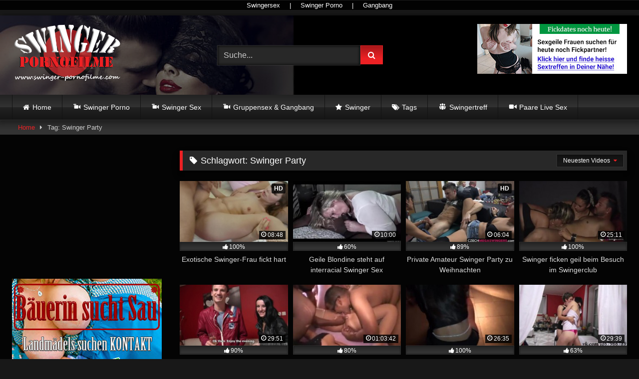

--- FILE ---
content_type: text/html; charset=UTF-8
request_url: https://swinger-pornofilme.com/tag/swinger-party/
body_size: 13761
content:
<!DOCTYPE html>


<html lang="de" prefix="og: https://ogp.me/ns#">
<head>
<meta charset="UTF-8">
<meta content='width=device-width, initial-scale=1.0, maximum-scale=1.0, user-scalable=0' name='viewport' />
<link rel="profile" href="https://gmpg.org/xfn/11">
<link rel="icon" href="
https://swinger-pornofilme.com/wp-content/uploads/2021/05/faviconswinger.png">

<!-- Meta social networks -->

<!-- Temp Style -->
	<style>
		#page {
			max-width: 1300px;
			margin: 10px auto;
			background: rgba(0,0,0,0.85);
			box-shadow: 0 0 10px rgba(0, 0, 0, 0.50);
			-moz-box-shadow: 0 0 10px rgba(0, 0, 0, 0.50);
			-webkit-box-shadow: 0 0 10px rgba(0, 0, 0, 0.50);
			-webkit-border-radius: 10px;
			-moz-border-radius: 10px;
			border-radius: 10px;
		}
	</style>
<style>
	.post-thumbnail {
		padding-bottom: 56.25%;
	}
	.post-thumbnail .wpst-trailer,
	.post-thumbnail img {
		object-fit: fill;
	}

	.video-debounce-bar {
		background: #ED2124!important;
	}

					body.custom-background {
			background-image: url(https://swinger-pornofilme.com/wp-content/themes/retrotube/assets/img/niches/college/bg.jpg);
			background-color: #181818!important;
			background-repeat: no-repeat;
			background-attachment: fixed;
			background-position: top;
			background-size: cover;
		}
	
			button,
		.button,
		input[type="button"],
		input[type="reset"],
		input[type="submit"],
		.label,
		.label:visited,
		.pagination ul li a,
		.widget_categories ul li a,
		.comment-reply-link,
		a.tag-cloud-link,
		.template-actors li a {
			background: -moz-linear-gradient(top, rgba(0,0,0,0.3) 0%, rgba(0,0,0,0) 70%); /* FF3.6-15 */
			background: -webkit-linear-gradient(top, rgba(0,0,0,0.3) 0%,rgba(0,0,0,0) 70%); /* Chrome10-25,Safari5.1-6 */
			background: linear-gradient(to bottom, rgba(0,0,0,0.3) 0%,rgba(0,0,0,0) 70%); /* W3C, IE10+, FF16+, Chrome26+, Opera12+, Safari7+ */
			filter: progid:DXImageTransform.Microsoft.gradient( startColorstr='#a62b2b2b', endColorstr='#00000000',GradientType=0 ); /* IE6-9 */
			-moz-box-shadow: 0 1px 6px 0 rgba(0, 0, 0, 0.12);
			-webkit-box-shadow: 0 1px 6px 0 rgba(0, 0, 0, 0.12);
			-o-box-shadow: 0 1px 6px 0 rgba(0, 0, 0, 0.12);
			box-shadow: 0 1px 6px 0 rgba(0, 0, 0, 0.12);
		}
		input[type="text"],
		input[type="email"],
		input[type="url"],
		input[type="password"],
		input[type="search"],
		input[type="number"],
		input[type="tel"],
		input[type="range"],
		input[type="date"],
		input[type="month"],
		input[type="week"],
		input[type="time"],
		input[type="datetime"],
		input[type="datetime-local"],
		input[type="color"],
		select,
		textarea,
		.wp-editor-container {
			-moz-box-shadow: 0 0 1px rgba(255, 255, 255, 0.3), 0 0 5px black inset;
			-webkit-box-shadow: 0 0 1px rgba(255, 255, 255, 0.3), 0 0 5px black inset;
			-o-box-shadow: 0 0 1px rgba(255, 255, 255, 0.3), 0 0 5px black inset;
			box-shadow: 0 0 1px rgba(255, 255, 255, 0.3), 0 0 5px black inset;
		}
		#site-navigation {
			background: #222222;
			background: -moz-linear-gradient(top, #222222 0%, #333333 50%, #222222 51%, #151515 100%);
			background: -webkit-linear-gradient(top, #222222 0%,#333333 50%,#222222 51%,#151515 100%);
			background: linear-gradient(to bottom, #222222 0%,#333333 50%,#222222 51%,#151515 100%);
			filter: progid:DXImageTransform.Microsoft.gradient( startColorstr='#222222', endColorstr='#151515',GradientType=0 );
			-moz-box-shadow: 0 6px 6px 0 rgba(0, 0, 0, 0.12);
			-webkit-box-shadow: 0 6px 6px 0 rgba(0, 0, 0, 0.12);
			-o-box-shadow: 0 6px 6px 0 rgba(0, 0, 0, 0.12);
			box-shadow: 0 6px 6px 0 rgba(0, 0, 0, 0.12);
		}
		#site-navigation > ul > li:hover > a,
		#site-navigation ul li.current-menu-item a {
			background: -moz-linear-gradient(top, rgba(0,0,0,0.3) 0%, rgba(0,0,0,0) 70%);
			background: -webkit-linear-gradient(top, rgba(0,0,0,0.3) 0%,rgba(0,0,0,0) 70%);
			background: linear-gradient(to bottom, rgba(0,0,0,0.3) 0%,rgba(0,0,0,0) 70%);
			filter: progid:DXImageTransform.Microsoft.gradient( startColorstr='#a62b2b2b', endColorstr='#00000000',GradientType=0 );
			-moz-box-shadow: inset 0px 0px 2px 0px #000000;
			-webkit-box-shadow: inset 0px 0px 2px 0px #000000;
			-o-box-shadow: inset 0px 0px 2px 0px #000000;
			box-shadow: inset 0px 0px 2px 0px #000000;
			filter:progid:DXImageTransform.Microsoft.Shadow(color=#000000, Direction=NaN, Strength=2);
		}
		.rating-bar,
		.categories-list .thumb-block .entry-header,
		.actors-list .thumb-block .entry-header,
		#filters .filters-select,
		#filters .filters-options {
			background: -moz-linear-gradient(top, rgba(0,0,0,0.3) 0%, rgba(0,0,0,0) 70%); /* FF3.6-15 */
			background: -webkit-linear-gradient(top, rgba(0,0,0,0.3) 0%,rgba(0,0,0,0) 70%); /* Chrome10-25,Safari5.1-6 */
			background: linear-gradient(to bottom, rgba(0,0,0,0.3) 0%,rgba(0,0,0,0) 70%); /* W3C, IE10+, FF16+, Chrome26+, Opera12+, Safari7+ */
			-moz-box-shadow: inset 0px 0px 2px 0px #000000;
			-webkit-box-shadow: inset 0px 0px 2px 0px #000000;
			-o-box-shadow: inset 0px 0px 2px 0px #000000;
			box-shadow: inset 0px 0px 2px 0px #000000;
			filter:progid:DXImageTransform.Microsoft.Shadow(color=#000000, Direction=NaN, Strength=2);
		}
		.breadcrumbs-area {
			background: -moz-linear-gradient(top, rgba(0,0,0,0.3) 0%, rgba(0,0,0,0) 70%); /* FF3.6-15 */
			background: -webkit-linear-gradient(top, rgba(0,0,0,0.3) 0%,rgba(0,0,0,0) 70%); /* Chrome10-25,Safari5.1-6 */
			background: linear-gradient(to bottom, rgba(0,0,0,0.3) 0%,rgba(0,0,0,0) 70%); /* W3C, IE10+, FF16+, Chrome26+, Opera12+, Safari7+ */
		}
	
	.site-title a {
		font-family: Open Sans;
		font-size: 36px;
	}
	.site-branding .logo img {
		max-width: 250px;
		max-height: 120px;
		margin-top: 0px;
		margin-left: 0px;
	}
	a,
	.site-title a i,
	.thumb-block:hover .rating-bar i,
	.categories-list .thumb-block:hover .entry-header .cat-title:before,
	.required,
	.like #more:hover i,
	.dislike #less:hover i,
	.top-bar i:hover,
	.main-navigation .menu-item-has-children > a:after,
	.menu-toggle i,
	.main-navigation.toggled li:hover > a,
	.main-navigation.toggled li.focus > a,
	.main-navigation.toggled li.current_page_item > a,
	.main-navigation.toggled li.current-menu-item > a,
	#filters .filters-select:after,
	.morelink i,
	.top-bar .membership a i,
	.thumb-block:hover .photos-count i {
		color: #ED2124;
	}
	button,
	.button,
	input[type="button"],
	input[type="reset"],
	input[type="submit"],
	.label,
	.pagination ul li a.current,
	.pagination ul li a:hover,
	body #filters .label.secondary.active,
	.label.secondary:hover,
	.main-navigation li:hover > a,
	.main-navigation li.focus > a,
	.main-navigation li.current_page_item > a,
	.main-navigation li.current-menu-item > a,
	.widget_categories ul li a:hover,
	.comment-reply-link,
	a.tag-cloud-link:hover,
	.template-actors li a:hover {
		border-color: #ED2124!important;
		background-color: #ED2124!important;
	}
	.rating-bar-meter,
	.vjs-play-progress,
	#filters .filters-options span:hover,
	.bx-wrapper .bx-controls-direction a,
	.top-bar .social-share a:hover,
	.thumb-block:hover span.hd-video,
	.featured-carousel .slide a:hover span.hd-video,
	.appContainer .ctaButton {
		background-color: #ED2124!important;
	}
	#video-tabs button.tab-link.active,
	.title-block,
	.widget-title,
	.page-title,
	.page .entry-title,
	.comments-title,
	.comment-reply-title,
	.morelink:hover {
		border-color: #ED2124!important;
	}

	/* Small desktops ----------- */
	@media only screen  and (min-width : 64.001em) and (max-width : 84em) {
		#main .thumb-block {
			width: 25%!important;
		}
	}

	/* Desktops and laptops ----------- */
	@media only screen  and (min-width : 84.001em) {
		#main .thumb-block {
			width: 25%!important;
		}
	}

</style>

<!-- Google Analytics -->
<!-- Global site tag (gtag.js) - Google Analytics -->
<script async src="https://www.googletagmanager.com/gtag/js?id=UA-197717446-1"></script>
<script>
  window.dataLayer = window.dataLayer || [];
  function gtag(){dataLayer.push(arguments);}
  gtag('js', new Date());

  gtag('config', 'UA-197717446-1');
</script>
<!-- Meta Verification -->


<!-- Suchmaschinen-Optimierung durch Rank Math PRO - https://rankmath.com/ -->
<title>Swinger Party &bull; Swinger Pornofilme, Swinger Porno, Swinger Club...</title>
<meta name="robots" content="follow, index, max-snippet:-1, max-video-preview:-1, max-image-preview:large"/>
<link rel="canonical" href="https://swinger-pornofilme.com/tag/swinger-party/" />
<meta property="og:locale" content="de_DE" />
<meta property="og:type" content="article" />
<meta property="og:title" content="Swinger Party &bull; Swinger Pornofilme, Swinger Porno, Swinger Club..." />
<meta property="og:url" content="https://swinger-pornofilme.com/tag/swinger-party/" />
<meta property="og:site_name" content="Swinger Pornofilme, Swinger Porno, Swinger Club..." />
<meta name="twitter:card" content="summary_large_image" />
<meta name="twitter:title" content="Swinger Party &bull; Swinger Pornofilme, Swinger Porno, Swinger Club..." />
<meta name="twitter:label1" content="Videos" />
<meta name="twitter:data1" content="17" />
<script type="application/ld+json" class="rank-math-schema-pro">{"@context":"https://schema.org","@graph":[{"@type":"Person","@id":"https://swinger-pornofilme.com/#person","name":"Swinger Pornofilme, Swinger Porno, Swinger Club..."},{"@type":"WebSite","@id":"https://swinger-pornofilme.com/#website","url":"https://swinger-pornofilme.com","name":"Swinger Pornofilme, Swinger Porno, Swinger Club...","publisher":{"@id":"https://swinger-pornofilme.com/#person"},"inLanguage":"de"},{"@type":"CollectionPage","@id":"https://swinger-pornofilme.com/tag/swinger-party/#webpage","url":"https://swinger-pornofilme.com/tag/swinger-party/","name":"Swinger Party &bull; Swinger Pornofilme, Swinger Porno, Swinger Club...","isPartOf":{"@id":"https://swinger-pornofilme.com/#website"},"inLanguage":"de"}]}</script>
<!-- /Rank Math WordPress SEO Plugin -->

<link rel="alternate" type="application/rss+xml" title="Swinger Pornofilme, Swinger Porno, Swinger Club... &raquo; Feed" href="https://swinger-pornofilme.com/feed/" />
<link rel="alternate" type="application/rss+xml" title="Swinger Pornofilme, Swinger Porno, Swinger Club... &raquo; Kommentar-Feed" href="https://swinger-pornofilme.com/comments/feed/" />
<link rel="alternate" type="application/rss+xml" title="Swinger Pornofilme, Swinger Porno, Swinger Club... &raquo; Swinger Party Schlagwort-Feed" href="https://swinger-pornofilme.com/tag/swinger-party/feed/" />
<style id='wp-img-auto-sizes-contain-inline-css' type='text/css'>
img:is([sizes=auto i],[sizes^="auto," i]){contain-intrinsic-size:3000px 1500px}
/*# sourceURL=wp-img-auto-sizes-contain-inline-css */
</style>
<link rel='stylesheet' id='dashicons-css' href='https://swinger-pornofilme.com/wp-includes/css/dashicons.min.css' type='text/css' media='all' />
<link rel='stylesheet' id='menu-icons-extra-css' href='https://swinger-pornofilme.com/wp-content/plugins/menu-icons/css/extra.min.css' type='text/css' media='all' />
<style id='wp-block-library-inline-css' type='text/css'>
:root{--wp-block-synced-color:#7a00df;--wp-block-synced-color--rgb:122,0,223;--wp-bound-block-color:var(--wp-block-synced-color);--wp-editor-canvas-background:#ddd;--wp-admin-theme-color:#007cba;--wp-admin-theme-color--rgb:0,124,186;--wp-admin-theme-color-darker-10:#006ba1;--wp-admin-theme-color-darker-10--rgb:0,107,160.5;--wp-admin-theme-color-darker-20:#005a87;--wp-admin-theme-color-darker-20--rgb:0,90,135;--wp-admin-border-width-focus:2px}@media (min-resolution:192dpi){:root{--wp-admin-border-width-focus:1.5px}}.wp-element-button{cursor:pointer}:root .has-very-light-gray-background-color{background-color:#eee}:root .has-very-dark-gray-background-color{background-color:#313131}:root .has-very-light-gray-color{color:#eee}:root .has-very-dark-gray-color{color:#313131}:root .has-vivid-green-cyan-to-vivid-cyan-blue-gradient-background{background:linear-gradient(135deg,#00d084,#0693e3)}:root .has-purple-crush-gradient-background{background:linear-gradient(135deg,#34e2e4,#4721fb 50%,#ab1dfe)}:root .has-hazy-dawn-gradient-background{background:linear-gradient(135deg,#faaca8,#dad0ec)}:root .has-subdued-olive-gradient-background{background:linear-gradient(135deg,#fafae1,#67a671)}:root .has-atomic-cream-gradient-background{background:linear-gradient(135deg,#fdd79a,#004a59)}:root .has-nightshade-gradient-background{background:linear-gradient(135deg,#330968,#31cdcf)}:root .has-midnight-gradient-background{background:linear-gradient(135deg,#020381,#2874fc)}:root{--wp--preset--font-size--normal:16px;--wp--preset--font-size--huge:42px}.has-regular-font-size{font-size:1em}.has-larger-font-size{font-size:2.625em}.has-normal-font-size{font-size:var(--wp--preset--font-size--normal)}.has-huge-font-size{font-size:var(--wp--preset--font-size--huge)}.has-text-align-center{text-align:center}.has-text-align-left{text-align:left}.has-text-align-right{text-align:right}.has-fit-text{white-space:nowrap!important}#end-resizable-editor-section{display:none}.aligncenter{clear:both}.items-justified-left{justify-content:flex-start}.items-justified-center{justify-content:center}.items-justified-right{justify-content:flex-end}.items-justified-space-between{justify-content:space-between}.screen-reader-text{border:0;clip-path:inset(50%);height:1px;margin:-1px;overflow:hidden;padding:0;position:absolute;width:1px;word-wrap:normal!important}.screen-reader-text:focus{background-color:#ddd;clip-path:none;color:#444;display:block;font-size:1em;height:auto;left:5px;line-height:normal;padding:15px 23px 14px;text-decoration:none;top:5px;width:auto;z-index:100000}html :where(.has-border-color){border-style:solid}html :where([style*=border-top-color]){border-top-style:solid}html :where([style*=border-right-color]){border-right-style:solid}html :where([style*=border-bottom-color]){border-bottom-style:solid}html :where([style*=border-left-color]){border-left-style:solid}html :where([style*=border-width]){border-style:solid}html :where([style*=border-top-width]){border-top-style:solid}html :where([style*=border-right-width]){border-right-style:solid}html :where([style*=border-bottom-width]){border-bottom-style:solid}html :where([style*=border-left-width]){border-left-style:solid}html :where(img[class*=wp-image-]){height:auto;max-width:100%}:where(figure){margin:0 0 1em}html :where(.is-position-sticky){--wp-admin--admin-bar--position-offset:var(--wp-admin--admin-bar--height,0px)}@media screen and (max-width:600px){html :where(.is-position-sticky){--wp-admin--admin-bar--position-offset:0px}}

/*# sourceURL=wp-block-library-inline-css */
</style><style id='global-styles-inline-css' type='text/css'>
:root{--wp--preset--aspect-ratio--square: 1;--wp--preset--aspect-ratio--4-3: 4/3;--wp--preset--aspect-ratio--3-4: 3/4;--wp--preset--aspect-ratio--3-2: 3/2;--wp--preset--aspect-ratio--2-3: 2/3;--wp--preset--aspect-ratio--16-9: 16/9;--wp--preset--aspect-ratio--9-16: 9/16;--wp--preset--color--black: #000000;--wp--preset--color--cyan-bluish-gray: #abb8c3;--wp--preset--color--white: #ffffff;--wp--preset--color--pale-pink: #f78da7;--wp--preset--color--vivid-red: #cf2e2e;--wp--preset--color--luminous-vivid-orange: #ff6900;--wp--preset--color--luminous-vivid-amber: #fcb900;--wp--preset--color--light-green-cyan: #7bdcb5;--wp--preset--color--vivid-green-cyan: #00d084;--wp--preset--color--pale-cyan-blue: #8ed1fc;--wp--preset--color--vivid-cyan-blue: #0693e3;--wp--preset--color--vivid-purple: #9b51e0;--wp--preset--gradient--vivid-cyan-blue-to-vivid-purple: linear-gradient(135deg,rgb(6,147,227) 0%,rgb(155,81,224) 100%);--wp--preset--gradient--light-green-cyan-to-vivid-green-cyan: linear-gradient(135deg,rgb(122,220,180) 0%,rgb(0,208,130) 100%);--wp--preset--gradient--luminous-vivid-amber-to-luminous-vivid-orange: linear-gradient(135deg,rgb(252,185,0) 0%,rgb(255,105,0) 100%);--wp--preset--gradient--luminous-vivid-orange-to-vivid-red: linear-gradient(135deg,rgb(255,105,0) 0%,rgb(207,46,46) 100%);--wp--preset--gradient--very-light-gray-to-cyan-bluish-gray: linear-gradient(135deg,rgb(238,238,238) 0%,rgb(169,184,195) 100%);--wp--preset--gradient--cool-to-warm-spectrum: linear-gradient(135deg,rgb(74,234,220) 0%,rgb(151,120,209) 20%,rgb(207,42,186) 40%,rgb(238,44,130) 60%,rgb(251,105,98) 80%,rgb(254,248,76) 100%);--wp--preset--gradient--blush-light-purple: linear-gradient(135deg,rgb(255,206,236) 0%,rgb(152,150,240) 100%);--wp--preset--gradient--blush-bordeaux: linear-gradient(135deg,rgb(254,205,165) 0%,rgb(254,45,45) 50%,rgb(107,0,62) 100%);--wp--preset--gradient--luminous-dusk: linear-gradient(135deg,rgb(255,203,112) 0%,rgb(199,81,192) 50%,rgb(65,88,208) 100%);--wp--preset--gradient--pale-ocean: linear-gradient(135deg,rgb(255,245,203) 0%,rgb(182,227,212) 50%,rgb(51,167,181) 100%);--wp--preset--gradient--electric-grass: linear-gradient(135deg,rgb(202,248,128) 0%,rgb(113,206,126) 100%);--wp--preset--gradient--midnight: linear-gradient(135deg,rgb(2,3,129) 0%,rgb(40,116,252) 100%);--wp--preset--font-size--small: 13px;--wp--preset--font-size--medium: 20px;--wp--preset--font-size--large: 36px;--wp--preset--font-size--x-large: 42px;--wp--preset--spacing--20: 0.44rem;--wp--preset--spacing--30: 0.67rem;--wp--preset--spacing--40: 1rem;--wp--preset--spacing--50: 1.5rem;--wp--preset--spacing--60: 2.25rem;--wp--preset--spacing--70: 3.38rem;--wp--preset--spacing--80: 5.06rem;--wp--preset--shadow--natural: 6px 6px 9px rgba(0, 0, 0, 0.2);--wp--preset--shadow--deep: 12px 12px 50px rgba(0, 0, 0, 0.4);--wp--preset--shadow--sharp: 6px 6px 0px rgba(0, 0, 0, 0.2);--wp--preset--shadow--outlined: 6px 6px 0px -3px rgb(255, 255, 255), 6px 6px rgb(0, 0, 0);--wp--preset--shadow--crisp: 6px 6px 0px rgb(0, 0, 0);}:where(.is-layout-flex){gap: 0.5em;}:where(.is-layout-grid){gap: 0.5em;}body .is-layout-flex{display: flex;}.is-layout-flex{flex-wrap: wrap;align-items: center;}.is-layout-flex > :is(*, div){margin: 0;}body .is-layout-grid{display: grid;}.is-layout-grid > :is(*, div){margin: 0;}:where(.wp-block-columns.is-layout-flex){gap: 2em;}:where(.wp-block-columns.is-layout-grid){gap: 2em;}:where(.wp-block-post-template.is-layout-flex){gap: 1.25em;}:where(.wp-block-post-template.is-layout-grid){gap: 1.25em;}.has-black-color{color: var(--wp--preset--color--black) !important;}.has-cyan-bluish-gray-color{color: var(--wp--preset--color--cyan-bluish-gray) !important;}.has-white-color{color: var(--wp--preset--color--white) !important;}.has-pale-pink-color{color: var(--wp--preset--color--pale-pink) !important;}.has-vivid-red-color{color: var(--wp--preset--color--vivid-red) !important;}.has-luminous-vivid-orange-color{color: var(--wp--preset--color--luminous-vivid-orange) !important;}.has-luminous-vivid-amber-color{color: var(--wp--preset--color--luminous-vivid-amber) !important;}.has-light-green-cyan-color{color: var(--wp--preset--color--light-green-cyan) !important;}.has-vivid-green-cyan-color{color: var(--wp--preset--color--vivid-green-cyan) !important;}.has-pale-cyan-blue-color{color: var(--wp--preset--color--pale-cyan-blue) !important;}.has-vivid-cyan-blue-color{color: var(--wp--preset--color--vivid-cyan-blue) !important;}.has-vivid-purple-color{color: var(--wp--preset--color--vivid-purple) !important;}.has-black-background-color{background-color: var(--wp--preset--color--black) !important;}.has-cyan-bluish-gray-background-color{background-color: var(--wp--preset--color--cyan-bluish-gray) !important;}.has-white-background-color{background-color: var(--wp--preset--color--white) !important;}.has-pale-pink-background-color{background-color: var(--wp--preset--color--pale-pink) !important;}.has-vivid-red-background-color{background-color: var(--wp--preset--color--vivid-red) !important;}.has-luminous-vivid-orange-background-color{background-color: var(--wp--preset--color--luminous-vivid-orange) !important;}.has-luminous-vivid-amber-background-color{background-color: var(--wp--preset--color--luminous-vivid-amber) !important;}.has-light-green-cyan-background-color{background-color: var(--wp--preset--color--light-green-cyan) !important;}.has-vivid-green-cyan-background-color{background-color: var(--wp--preset--color--vivid-green-cyan) !important;}.has-pale-cyan-blue-background-color{background-color: var(--wp--preset--color--pale-cyan-blue) !important;}.has-vivid-cyan-blue-background-color{background-color: var(--wp--preset--color--vivid-cyan-blue) !important;}.has-vivid-purple-background-color{background-color: var(--wp--preset--color--vivid-purple) !important;}.has-black-border-color{border-color: var(--wp--preset--color--black) !important;}.has-cyan-bluish-gray-border-color{border-color: var(--wp--preset--color--cyan-bluish-gray) !important;}.has-white-border-color{border-color: var(--wp--preset--color--white) !important;}.has-pale-pink-border-color{border-color: var(--wp--preset--color--pale-pink) !important;}.has-vivid-red-border-color{border-color: var(--wp--preset--color--vivid-red) !important;}.has-luminous-vivid-orange-border-color{border-color: var(--wp--preset--color--luminous-vivid-orange) !important;}.has-luminous-vivid-amber-border-color{border-color: var(--wp--preset--color--luminous-vivid-amber) !important;}.has-light-green-cyan-border-color{border-color: var(--wp--preset--color--light-green-cyan) !important;}.has-vivid-green-cyan-border-color{border-color: var(--wp--preset--color--vivid-green-cyan) !important;}.has-pale-cyan-blue-border-color{border-color: var(--wp--preset--color--pale-cyan-blue) !important;}.has-vivid-cyan-blue-border-color{border-color: var(--wp--preset--color--vivid-cyan-blue) !important;}.has-vivid-purple-border-color{border-color: var(--wp--preset--color--vivid-purple) !important;}.has-vivid-cyan-blue-to-vivid-purple-gradient-background{background: var(--wp--preset--gradient--vivid-cyan-blue-to-vivid-purple) !important;}.has-light-green-cyan-to-vivid-green-cyan-gradient-background{background: var(--wp--preset--gradient--light-green-cyan-to-vivid-green-cyan) !important;}.has-luminous-vivid-amber-to-luminous-vivid-orange-gradient-background{background: var(--wp--preset--gradient--luminous-vivid-amber-to-luminous-vivid-orange) !important;}.has-luminous-vivid-orange-to-vivid-red-gradient-background{background: var(--wp--preset--gradient--luminous-vivid-orange-to-vivid-red) !important;}.has-very-light-gray-to-cyan-bluish-gray-gradient-background{background: var(--wp--preset--gradient--very-light-gray-to-cyan-bluish-gray) !important;}.has-cool-to-warm-spectrum-gradient-background{background: var(--wp--preset--gradient--cool-to-warm-spectrum) !important;}.has-blush-light-purple-gradient-background{background: var(--wp--preset--gradient--blush-light-purple) !important;}.has-blush-bordeaux-gradient-background{background: var(--wp--preset--gradient--blush-bordeaux) !important;}.has-luminous-dusk-gradient-background{background: var(--wp--preset--gradient--luminous-dusk) !important;}.has-pale-ocean-gradient-background{background: var(--wp--preset--gradient--pale-ocean) !important;}.has-electric-grass-gradient-background{background: var(--wp--preset--gradient--electric-grass) !important;}.has-midnight-gradient-background{background: var(--wp--preset--gradient--midnight) !important;}.has-small-font-size{font-size: var(--wp--preset--font-size--small) !important;}.has-medium-font-size{font-size: var(--wp--preset--font-size--medium) !important;}.has-large-font-size{font-size: var(--wp--preset--font-size--large) !important;}.has-x-large-font-size{font-size: var(--wp--preset--font-size--x-large) !important;}
/*# sourceURL=global-styles-inline-css */
</style>

<style id='classic-theme-styles-inline-css' type='text/css'>
/*! This file is auto-generated */
.wp-block-button__link{color:#fff;background-color:#32373c;border-radius:9999px;box-shadow:none;text-decoration:none;padding:calc(.667em + 2px) calc(1.333em + 2px);font-size:1.125em}.wp-block-file__button{background:#32373c;color:#fff;text-decoration:none}
/*# sourceURL=/wp-includes/css/classic-themes.min.css */
</style>
<link rel='stylesheet' id='wphb-1-css' href='https://swinger-pornofilme.com/wp-content/uploads/hummingbird-assets/533d42e01bb0ce16bffd589d46d4a27a.css' type='text/css' media='all' />
<script type="text/javascript" src="https://swinger-pornofilme.com/wp-content/uploads/hummingbird-assets/2e4fcbfe9e98105b2bf16c83b4ee85d1.js" id="wphb-2-js"></script>
<link rel="https://api.w.org/" href="https://swinger-pornofilme.com/wp-json/" /><link rel="alternate" title="JSON" type="application/json" href="https://swinger-pornofilme.com/wp-json/wp/v2/tags/199" /><link rel="EditURI" type="application/rsd+xml" title="RSD" href="https://swinger-pornofilme.com/xmlrpc.php?rsd" />
<meta name="generator" content="WordPress 6.9" />
<link rel="icon" href="https://swinger-pornofilme.com/wp-content/uploads/2021/05/cropped-faviconswinger-32x32.png" sizes="32x32" />
<link rel="icon" href="https://swinger-pornofilme.com/wp-content/uploads/2021/05/cropped-faviconswinger-192x192.png" sizes="192x192" />
<link rel="apple-touch-icon" href="https://swinger-pornofilme.com/wp-content/uploads/2021/05/cropped-faviconswinger-180x180.png" />
<meta name="msapplication-TileImage" content="https://swinger-pornofilme.com/wp-content/uploads/2021/05/cropped-faviconswinger-270x270.png" />
		<style type="text/css" id="wp-custom-css">
			ins
{background: transparent;}

.partnerbar {
 border-bottom:1px solid #1c1c1c;
 border-top:1px solid #1c1c1c;
 background:rgba(0,0,0,.9);
 padding:7px 0;
 color:#fff;
 font-size:13px;
 line-height:5px;
 text-align:center
}
.partnerbar a {
 color:#ffffff;
 display:inline-block;
 padding:0 15px;
 font-size:13px;
 margin-left:auto;
 margin-right:auto
}
.partnerbar a:hover {
 color:#ED2124;
 text-decoration:none
}

.site-header {
    display: block;
    background-image: url(https://swinger-pornofilme.com/wp-content/uploads/2021/05/headerswinger.png);
    background-repeat: repeat-x;
    hight: 180px;
    background-image: dimgrey;		</style>
			
</head>

<body
class="archive tag tag-swinger-party tag-199 wp-embed-responsive wp-theme-retrotube hfeed">
	
<div class="partnerbar">
	<a title="Swingersex" href="https://alpenrammler.com/category/swingersex/" target="_blank">Swingersex</a> |
	<a title="Swinger Porno" href="https://alpenporno.com/kategorie/swinger-pornos/" target="_blank">Swinger Porno</a> |
	<a title="Gangbang" href="https://pornodeutsch.xxx/kategorie/gangbang/" target="_blank">Gangbang</a>
</div>	
	
<div id="page">
	<a class="skip-link screen-reader-text" href="#content">Skip to content</a>

	<header id="masthead" class="site-header" role="banner">

		
		<div class="site-branding row">
			<div class="logo">
									<a href="https://swinger-pornofilme.com/" rel="home" title="Swinger Pornofilme, Swinger Porno, Swinger Club..."><img src="
										https://swinger-pornofilme.com/wp-content/uploads/2021/05/swingerlogo-1.png					" alt="Swinger Pornofilme, Swinger Porno, Swinger Club..."></a>
				
							</div>
							<div class="header-search small-search">
    <form method="get" id="searchform" action="https://swinger-pornofilme.com/">        
                    <input class="input-group-field" value="Suche..." name="s" id="s" onfocus="if (this.value == 'Suche...') {this.value = '';}" onblur="if (this.value == '') {this.value = 'Suche...';}" type="text" />
                
        <input class="button fa-input" type="submit" id="searchsubmit" value="&#xf002;" />        
    </form>
</div>										<div class="happy-header">
					<div style="min-width: 300px; min-height: 125px;">
<ins data-revive-zoneid="6" data-revive-block="1" data-revive-id="2a01f74576b682b286d169120ec9cb49"></ins>
<script async src="//rev.lapippa.com/cpanel/www/internal/c3.php"></script></div>				</div>
					</div><!-- .site-branding -->

		<nav id="site-navigation" class="main-navigation
		" role="navigation">
			<div id="head-mobile"></div>
			<div class="button-nav"></div>
			<ul id="menu-main-menu" class="row"><li id="menu-item-11" class="home-icon menu-item menu-item-type-custom menu-item-object-custom menu-item-home menu-item-11"><a href="https://swinger-pornofilme.com">Home</a></li>
<li id="menu-item-456" class="menu-item menu-item-type-taxonomy menu-item-object-category menu-item-456"><a href="https://swinger-pornofilme.com/pornos/swinger-porno/"><i class="_mi _before dashicons dashicons-video-alt" aria-hidden="true"></i><span>Swinger Porno</span></a></li>
<li id="menu-item-457" class="menu-item menu-item-type-taxonomy menu-item-object-category menu-item-457"><a href="https://swinger-pornofilme.com/pornos/swinger-sex/"><i class="_mi _before dashicons dashicons-video-alt" aria-hidden="true"></i><span>Swinger Sex</span></a></li>
<li id="menu-item-455" class="menu-item menu-item-type-taxonomy menu-item-object-category menu-item-455"><a href="https://swinger-pornofilme.com/pornos/gruppensex/"><i class="_mi _before dashicons dashicons-video-alt" aria-hidden="true"></i><span>Gruppensex &amp; Gangbang</span></a></li>
<li id="menu-item-14" class="star-icon menu-item menu-item-type-post_type menu-item-object-page menu-item-14"><a href="https://swinger-pornofilme.com/swinger/">Swinger</a></li>
<li id="menu-item-13" class="tag-icon menu-item menu-item-type-post_type menu-item-object-page menu-item-13"><a href="https://swinger-pornofilme.com/tags/">Tags</a></li>
<li id="menu-item-335" class="menu-item menu-item-type-custom menu-item-object-custom menu-item-335"><a target="_blank" href="https://rammlertreffen.com/"><i class="_mi _before dashicons dashicons-groups" aria-hidden="true"></i><span>Swingertreff</span></a></li>
<li id="menu-item-460" class="menu-item menu-item-type-custom menu-item-object-custom menu-item-460"><a target="_blank" href="https://megacamsex.net/paare-live-sex-cams/"><i class="_mi _before dashicons dashicons-video-alt2" aria-hidden="true"></i><span>Paare Live Sex</span></a></li>
</ul>		</nav><!-- #site-navigation -->

		<div class="clear"></div>

					<div class="happy-header-mobile">
				<div style="min-width: 300px; min-height: 125px;">
<ins data-revive-zoneid="6" data-revive-block="1" data-revive-id="2a01f74576b682b286d169120ec9cb49"></ins>
<script async src="//rev.lapippa.com/cpanel/www/internal/c3.php"></script></div>			</div>
			</header><!-- #masthead -->

	<div class="breadcrumbs-area"><div class="row"><div id="breadcrumbs"><a href="https://swinger-pornofilme.com">Home</a><span class="separator"><i class="fa fa-caret-right"></i></span><span class="current">Tag: Swinger Party</span></div></div></div>
	
	<div id="content" class="site-content row">
	<div id="primary" class="content-area with-sidebar-left">
		<main id="main" class="site-main with-sidebar-left" role="main">
					<header class="page-header">
				<h1 class="widget-title"><i class="fa fa-tag"></i>Schlagwort: <span>Swinger Party</span></h1>				    <div id="filters">        
        <div class="filters-select">Neuesten Videos            <div class="filters-options">
                                	
                    <span><a class="" href="/tag/swinger-party/?filter=latest">Neuesten Videos</a></span>
                                        <span><a class="" href="/tag/swinger-party/?filter=longest">Längste Videos</a></span>			
                    <span><a class="" href="/tag/swinger-party/?filter=popular">Beliebte Videos</a></span>			
                    <span><a class="" href="/tag/swinger-party/?filter=random">Zufalls Video</a></span>	
                            </div>
        </div>
    </div>
			</header><!-- .page-header -->
			<div class="videos-list">
				
<article data-video-uid="1" data-post-id="385" class="loop-video thumb-block post-385 post type-post status-publish format-video has-post-thumbnail hentry category-swinger-porno category-swinger-sex tag-czech-swinger-party-sex tag-dad-swinger-sex-tube tag-gilf-swinger-sex tag-ibiza-swinger-porno tag-latina-swinger-pornos tag-niederlaendischer-swinger-porno tag-russian-swinger-sex tag-sex-swinger-german tag-sex-swinger-wife tag-sexy-swinger-porno tag-swinger-bad-abbach tag-swinger-club-anal tag-swinger-club-ficken tag-swinger-deutsche-porno tag-swinger-grup-porno tag-swinger-mallorca tag-swinger-party tag-swinger-sex-captions tag-swinger-sex-nackt tag-tumblr-swinger post_format-post-format-video">
	<a href="https://swinger-pornofilme.com/exotische-swinger-frau-fickt-hart/" title="Exotische Swinger-Frau fickt hart">
		<div class="post-thumbnail">
			<div class="post-thumbnail-container video-with-thumbs thumbs-rotation" data-thumbs="https://www.lapippa.com/media/videos/tmb/453/1.jpg,https://www.lapippa.com/media/videos/tmb/453/2.jpg,https://www.lapippa.com/media/videos/tmb/453/3.jpg,https://www.lapippa.com/media/videos/tmb/453/4.jpg,https://www.lapippa.com/media/videos/tmb/453/5.jpg,https://www.lapippa.com/media/videos/tmb/453/6.jpg,https://www.lapippa.com/media/videos/tmb/453/7.jpg,https://www.lapippa.com/media/videos/tmb/453/8.jpg,https://www.lapippa.com/media/videos/tmb/453/9.jpg,https://www.lapippa.com/media/videos/tmb/453/10.jpg"><img width="300" height="168.75" data-src="https://swinger-pornofilme.com/wp-content/uploads/2022/11/385.jpg" alt="Exotische Swinger-Frau fickt hart"></div>			<span class="hd-video">HD</span>						<span class="duration"><i class="fa fa-clock-o"></i>08:48</span>		</div>
		<div class="rating-bar"><div class="rating-bar-meter" style="width:100%"></div><i class="fa fa-thumbs-up" aria-hidden="true"></i><span>100%</span></div>		<header class="entry-header">
			<span>Exotische Swinger-Frau fickt hart</span>
		</header>
	</a>
</article>

<article data-video-uid="2" data-post-id="381" class="loop-video thumb-block post-381 post type-post status-publish format-video has-post-thumbnail hentry category-swinger-porno category-swinger-sex tag-alte-swinger tag-amateur-swinger tag-geiler-swinger-sex tag-hd-swinger-porno tag-heisser-swinger-sex tag-homemade-swinger tag-interracial-swinger-sex tag-mature-swinger-ficken tag-mom-swinger-sex tag-private-swinger-treffen tag-privater-swinger-porno tag-reale-swinger-ficken tag-reife-swinger-porn tag-swinger tag-swinger-fick tag-swinger-filme tag-swinger-free-porn tag-swinger-party tag-swinger-porno-extrem tag-swinger-porno-movies tag-swinger-porno-sex tag-swinger-sex tag-swinger-sex-club tag-swinger-sex-real tag-swinger-sex-stream tag-swinger-sex-videos tag-swinger-sex-vids tag-swinger-treffen-privat tag-wife-swinger-porno post_format-post-format-video">
	<a href="https://swinger-pornofilme.com/geile-blondine-steht-auf-interracial-swinger-sex/" title="Geile Blondine steht auf interracial Swinger Sex">
		<div class="post-thumbnail">
			<div class="post-thumbnail-container video-with-thumbs thumbs-rotation" data-thumbs="https://www.lapippa.com/media/videos/tmb/5543/1.jpg,https://www.lapippa.com/media/videos/tmb/5543/2.jpg,https://www.lapippa.com/media/videos/tmb/5543/3.jpg,https://www.lapippa.com/media/videos/tmb/5543/4.jpg,https://www.lapippa.com/media/videos/tmb/5543/5.jpg,https://www.lapippa.com/media/videos/tmb/5543/6.jpg,https://www.lapippa.com/media/videos/tmb/5543/7.jpg,https://www.lapippa.com/media/videos/tmb/5543/8.jpg,https://www.lapippa.com/media/videos/tmb/5543/9.jpg,https://www.lapippa.com/media/videos/tmb/5543/10.jpg"><img width="300" height="168.75" data-src="https://swinger-pornofilme.com/wp-content/uploads/2022/11/381.jpg" alt="Geile Blondine steht auf interracial Swinger Sex"></div>									<span class="duration"><i class="fa fa-clock-o"></i>10:00</span>		</div>
		<div class="rating-bar"><div class="rating-bar-meter" style="width:60%"></div><i class="fa fa-thumbs-up" aria-hidden="true"></i><span>60%</span></div>		<header class="entry-header">
			<span>Geile Blondine steht auf interracial Swinger Sex</span>
		</header>
	</a>
</article>

<article data-video-uid="3" data-post-id="354" class="loop-video thumb-block post-354 post type-post status-publish format-video has-post-thumbnail hentry category-swinger-porno category-swinger-sex tag-amateure-swinger-porno tag-curvy-swinger tag-deuscher-swinger-porno tag-deutsche-private-swinger-porno tag-gaststaette-swinger-porno tag-oldies-swinger-porno tag-pornos-mit-swinger tag-private-alte-swinger-pornos tag-private-swinger-sex-videos tag-private-swinger-videos tag-private-swingerparty tag-swinger-bissanzeiger tag-swinger-club-sex-video tag-swinger-club-stuhr tag-swinger-free-porno tag-swinger-karpfenangeln tag-swinger-party tag-swinger-porn-stream tag-swinger-porno-2021 tag-swinger-porno-extrem tag-swinger-sex-video-hd tag-swingerporno-in-had tag-swingersex-in-hd tag-tuerkce-swinger-sex tag-weihnachtsfick post_format-post-format-video">
	<a href="https://swinger-pornofilme.com/private-amateur-swinger-party-zu-weihnachten/" title="Private Amateur Swinger Party zu Weihnachten">
		<div class="post-thumbnail">
			<div class="post-thumbnail-container video-with-thumbs thumbs-rotation" data-thumbs="https://www.lapippa.com/media/videos/tmb/456/1.jpg,https://www.lapippa.com/media/videos/tmb/456/2.jpg,https://www.lapippa.com/media/videos/tmb/456/3.jpg,https://www.lapippa.com/media/videos/tmb/456/4.jpg,https://www.lapippa.com/media/videos/tmb/456/5.jpg,https://www.lapippa.com/media/videos/tmb/456/6.jpg,https://www.lapippa.com/media/videos/tmb/456/7.jpg,https://www.lapippa.com/media/videos/tmb/456/8.jpg,https://www.lapippa.com/media/videos/tmb/456/9.jpg,https://www.lapippa.com/media/videos/tmb/456/10.jpg"><img width="300" height="168.75" data-src="https://swinger-pornofilme.com/wp-content/uploads/2022/08/354.jpg" alt="Private Amateur Swinger Party zu Weihnachten"></div>			<span class="hd-video">HD</span>						<span class="duration"><i class="fa fa-clock-o"></i>06:04</span>		</div>
		<div class="rating-bar"><div class="rating-bar-meter" style="width:89%"></div><i class="fa fa-thumbs-up" aria-hidden="true"></i><span>89%</span></div>		<header class="entry-header">
			<span>Private Amateur Swinger Party zu Weihnachten</span>
		</header>
	</a>
</article>

<article data-video-uid="4" data-post-id="341" class="loop-video thumb-block post-341 post type-post status-publish format-video has-post-thumbnail hentry category-swinger-sex tag-best-swinger-porno tag-besuch-im-swingerclub tag-fkk-swinger-sex tag-free-mature-swinger-porn tag-free-swinger-porn-videos tag-heisser-swinger-sex tag-old-young-swinger-sex tag-partner-tauschen tag-porno-swinger-ficken tag-private-swinger-paare tag-swinger tag-swinger-club tag-swinger-club-video tag-swinger-ficken tag-swinger-ficken-geil tag-swinger-film tag-swinger-paare tag-swinger-party tag-swinger-party-im-club tag-swinger-porn-clips tag-swinger-porn-party tag-swinger-porn-video tag-swinger-porno-privat tag-swinger-porno-sex tag-swinger-sex-club tag-swinger-sex-geschichten tag-swinger-sex-vids post_format-post-format-video">
	<a href="https://swinger-pornofilme.com/swinger-ficken-geil-beim-besuch-im-swingerclub/" title="Swinger ficken geil beim Besuch im Swingerclub">
		<div class="post-thumbnail">
			<div class="post-thumbnail-container video-with-thumbs thumbs-rotation" data-thumbs="https://www.lapippa.com/media/videos/tmb/1070/1.jpg,https://www.lapippa.com/media/videos/tmb/1070/2.jpg,https://www.lapippa.com/media/videos/tmb/1070/3.jpg,https://www.lapippa.com/media/videos/tmb/1070/4.jpg,https://www.lapippa.com/media/videos/tmb/1070/5.jpg,https://www.lapippa.com/media/videos/tmb/1070/6.jpg,https://www.lapippa.com/media/videos/tmb/1070/7.jpg,https://www.lapippa.com/media/videos/tmb/1070/8.jpg,https://www.lapippa.com/media/videos/tmb/1070/9.jpg,https://www.lapippa.com/media/videos/tmb/1070/10.jpg"><img width="300" height="168.75" data-src="https://swinger-pornofilme.com/wp-content/uploads/2022/07/341.jpg" alt="Swinger ficken geil beim Besuch im Swingerclub"></div>									<span class="duration"><i class="fa fa-clock-o"></i>25:11</span>		</div>
		<div class="rating-bar"><div class="rating-bar-meter" style="width:100%"></div><i class="fa fa-thumbs-up" aria-hidden="true"></i><span>100%</span></div>		<header class="entry-header">
			<span>Swinger ficken geil beim Besuch im Swingerclub</span>
		</header>
	</a>
</article>

<article data-video-uid="5" data-post-id="277" class="loop-video thumb-block post-277 post type-post status-publish format-video has-post-thumbnail hentry category-swinger-porno category-swinger-sex tag-amateur-swinger-sex tag-beim-swinger-sex tag-ficken tag-free-real-swinger-sex tag-free-swinger-porno-vids tag-free-teen-swinger-porn tag-free-teen-swinger-sex tag-hd-swinger-porn tag-junge-swinger tag-private-swinger-party tag-real-swinger-porn tag-real-swinger-porno tag-sexgeschichten-swinger tag-swinger-aus-tschechien tag-swinger-ficken-pornos tag-swinger-party tag-swinger-porn-movie tag-swinger-porn-stream tag-swinger-porno tag-swinger-porno-frei tag-swinger-porno-gratis tag-swinger-porno-jung tag-swinger-sex-amateur tag-swinger-sex-bilder tag-swinger-sex-mit-pisse tag-teen-swinger-porno tag-teens-swinger-sex post_format-post-format-video">
	<a href="https://swinger-pornofilme.com/junge-swinger-aus-tschechien-feiern-eine-party/" title="Junge Swinger aus Tschechien feiern eine Party">
		<div class="post-thumbnail">
			<div class="post-thumbnail-container video-with-thumbs thumbs-rotation" data-thumbs="https://www.lapippa.com/media/videos/tmb/4653/1.jpg,https://www.lapippa.com/media/videos/tmb/4653/2.jpg,https://www.lapippa.com/media/videos/tmb/4653/3.jpg,https://www.lapippa.com/media/videos/tmb/4653/4.jpg,https://www.lapippa.com/media/videos/tmb/4653/5.jpg,https://www.lapippa.com/media/videos/tmb/4653/6.jpg,https://www.lapippa.com/media/videos/tmb/4653/7.jpg,https://www.lapippa.com/media/videos/tmb/4653/8.jpg,https://www.lapippa.com/media/videos/tmb/4653/9.jpg,https://www.lapippa.com/media/videos/tmb/4653/10.jpg"><img width="300" height="168.75" data-src="https://swinger-pornofilme.com/wp-content/uploads/2021/11/277.jpg" alt="Junge Swinger aus Tschechien feiern eine Party"></div>									<span class="duration"><i class="fa fa-clock-o"></i>29:51</span>		</div>
		<div class="rating-bar"><div class="rating-bar-meter" style="width:90%"></div><i class="fa fa-thumbs-up" aria-hidden="true"></i><span>90%</span></div>		<header class="entry-header">
			<span>Junge Swinger aus Tschechien feiern eine Party</span>
		</header>
	</a>
</article>

<article data-video-uid="6" data-post-id="267" class="loop-video thumb-block post-267 post type-post status-publish format-video has-post-thumbnail hentry category-swinger-sex tag-amateur-swinger-porno-hd tag-amateure-swinger-porno tag-best-swinger-porn tag-doppelt-ficken tag-gangbang-swinger-party tag-hard-swinger-sex tag-porno-swinger-club tag-porno-swinger-ficken tag-swinger tag-swinger-club tag-swinger-club-porno-kostenlos tag-swinger-club-video tag-swinger-frauen tag-swinger-party tag-swinger-party-im-club tag-swinger-party-mit-dp tag-swinger-porn-free tag-swinger-porn-movies tag-swinger-porno tag-swinger-porno-amateur tag-swinger-porno-anal tag-swinger-porno-clip tag-swinger-sex-dating tag-swinger-video tag-swinger-videos tag-swingern post_format-post-format-video">
	<a href="https://swinger-pornofilme.com/gangbang-swinger-party-mit-dp/" title="Gangbang Swinger Party mit DP">
		<div class="post-thumbnail">
			<div class="post-thumbnail-container video-with-thumbs thumbs-rotation" data-thumbs="https://www.lapippa.com/media/videos/tmb/3087/1.jpg,https://www.lapippa.com/media/videos/tmb/3087/2.jpg,https://www.lapippa.com/media/videos/tmb/3087/3.jpg,https://www.lapippa.com/media/videos/tmb/3087/4.jpg,https://www.lapippa.com/media/videos/tmb/3087/5.jpg,https://www.lapippa.com/media/videos/tmb/3087/6.jpg,https://www.lapippa.com/media/videos/tmb/3087/7.jpg,https://www.lapippa.com/media/videos/tmb/3087/8.jpg,https://www.lapippa.com/media/videos/tmb/3087/9.jpg,https://www.lapippa.com/media/videos/tmb/3087/10.jpg"><img width="300" height="168.75" data-src="https://swinger-pornofilme.com/wp-content/uploads/2021/10/267.jpg" alt="Gangbang Swinger Party mit DP"></div>									<span class="duration"><i class="fa fa-clock-o"></i>01:03:42</span>		</div>
		<div class="rating-bar"><div class="rating-bar-meter" style="width:80%"></div><i class="fa fa-thumbs-up" aria-hidden="true"></i><span>80%</span></div>		<header class="entry-header">
			<span>Gangbang Swinger Party mit DP</span>
		</header>
	</a>
</article>

<article data-video-uid="7" data-post-id="237" class="loop-video thumb-block post-237 post type-post status-publish format-video has-post-thumbnail hentry category-swinger-sex tag-alte-swinger-porno tag-amateuer-swinger-porno tag-free-swinger-porn-videos tag-free-swinger-porno tag-free-swinger-sex tag-junge-swinger-ficken tag-maskierte-swinger-paare tag-maskierten-swinger-paare tag-mature-swinger tag-milf-swinger-porn tag-oma-swinger-ficken tag-partner-tauschen tag-porno-swinger tag-sexorgie-im-swinger-club tag-sexy-swinger tag-swinger-club tag-swinger-club-erfahrung tag-swinger-club-movie tag-swinger-ficken tag-swinger-ficken-video tag-swinger-gangbang tag-swinger-paare tag-swinger-party tag-swinger-porn-video tag-swinger-porno-bilder tag-swinger-porno-neu tag-swinger-sex tag-swinger-sex-free tag-swingern post_format-post-format-video">
	<a href="https://swinger-pornofilme.com/maskierte-swinger-paare-lassen-sich-beim-swinger-sex-filmen/" title="Maskierte Swinger Paare lassen sich beim Swinger Sex filmen">
		<div class="post-thumbnail">
			<div class="post-thumbnail-container video-with-thumbs thumbs-rotation" data-thumbs="https://www.lapippa.com/media/videos/tmb/1058/1.jpg,https://www.lapippa.com/media/videos/tmb/1058/2.jpg,https://www.lapippa.com/media/videos/tmb/1058/3.jpg,https://www.lapippa.com/media/videos/tmb/1058/4.jpg,https://www.lapippa.com/media/videos/tmb/1058/5.jpg,https://www.lapippa.com/media/videos/tmb/1058/6.jpg,https://www.lapippa.com/media/videos/tmb/1058/7.jpg,https://www.lapippa.com/media/videos/tmb/1058/8.jpg,https://www.lapippa.com/media/videos/tmb/1058/9.jpg,https://www.lapippa.com/media/videos/tmb/1058/10.jpg"><img width="300" height="168.75" data-src="https://swinger-pornofilme.com/wp-content/uploads/2021/08/237.jpg" alt="Maskierte Swinger Paare lassen sich beim Swinger Sex filmen"></div>									<span class="duration"><i class="fa fa-clock-o"></i>26:35</span>		</div>
		<div class="rating-bar"><div class="rating-bar-meter" style="width:100%"></div><i class="fa fa-thumbs-up" aria-hidden="true"></i><span>100%</span></div>		<header class="entry-header">
			<span>Maskierte Swinger Paare lassen sich beim Swinger Sex filmen</span>
		</header>
	</a>
</article>

<article data-video-uid="8" data-post-id="233" class="loop-video thumb-block post-233 post type-post status-publish format-video has-post-thumbnail hentry category-swinger-sex tag-een-swinger-ficken tag-free-amateur-swinger-porn tag-free-swinger-porn tag-free-teen-swinger-porn tag-gratis-swinger-porno tag-hard-swinger-sex tag-kostenlose-swinger-porno tag-privat-swinger-sex tag-privat-swinger-treffen tag-sexy-luder tag-swinger tag-swinger-club tag-swinger-ficken-im-club tag-swinger-filme tag-swinger-milf tag-swinger-paare tag-swinger-party tag-swinger-porn-free tag-swinger-porno-free tag-swinger-porno-gratis tag-swinger-porno-kostenlos tag-swinger-sex tag-swinger-sex-hd tag-swinger-sex-pool tag-swinger-sex-treffen tag-teen-swinger-porn tag-teens-swinger-sex tag-tschechischer-swinger-club post_format-post-format-video">
	<a href="https://swinger-pornofilme.com/geile-ficks-im-tschechischen-swinger-club/" title="Geile Ficks im tschechischen Swinger Club">
		<div class="post-thumbnail">
			<div class="post-thumbnail-container video-with-thumbs thumbs-rotation" data-thumbs="https://www.lapippa.com/media/videos/tmb/4655/1.jpg,https://www.lapippa.com/media/videos/tmb/4655/2.jpg,https://www.lapippa.com/media/videos/tmb/4655/3.jpg,https://www.lapippa.com/media/videos/tmb/4655/4.jpg,https://www.lapippa.com/media/videos/tmb/4655/5.jpg,https://www.lapippa.com/media/videos/tmb/4655/6.jpg,https://www.lapippa.com/media/videos/tmb/4655/7.jpg,https://www.lapippa.com/media/videos/tmb/4655/8.jpg,https://www.lapippa.com/media/videos/tmb/4655/9.jpg,https://www.lapippa.com/media/videos/tmb/4655/10.jpg"><img width="300" height="168.75" data-src="https://swinger-pornofilme.com/wp-content/uploads/2021/08/233.jpg" alt="Geile Ficks im tschechischen Swinger Club"></div>									<span class="duration"><i class="fa fa-clock-o"></i>29:39</span>		</div>
		<div class="rating-bar"><div class="rating-bar-meter" style="width:63%"></div><i class="fa fa-thumbs-up" aria-hidden="true"></i><span>63%</span></div>		<header class="entry-header">
			<span>Geile Ficks im tschechischen Swinger Club</span>
		</header>
	</a>
</article>

<article data-video-uid="9" data-post-id="208" class="loop-video thumb-block post-208 post type-post status-publish format-video has-post-thumbnail hentry category-swinger-sex tag-amateur-swinger-porn tag-amateur-swinger-porno tag-free-hd-swinger-porn tag-free-swinger-porno-vids tag-free-swinger-sex-videos tag-geile-swinger tag-gruppensex-im-swinger-club tag-gruppensex-party tag-mature-swinger-porn-pics tag-nackte-swinger tag-old-swinger-porn tag-party-im-swinger-club tag-porn-swinger-club tag-porno-swinger-sex tag-privates-swinger-treffen tag-reife-swinger tag-swinger-club tag-swinger-filme tag-swinger-mature tag-swinger-paare tag-swinger-party tag-swinger-porno-club tag-swinger-porno-extrem tag-swinger-porno-free tag-swinger-porno-movie tag-swinger-sex tag-swinger-sex-film tag-swinger-sex-pictures tag-swinger-treffen tag-swingerclub tag-swingertreffen post_format-post-format-video">
	<a href="https://swinger-pornofilme.com/geile-gruppensex-party-im-swingerclub/" title="Geile Gruppensex Party im Swingerclub">
		<div class="post-thumbnail">
			<div class="post-thumbnail-container video-with-thumbs thumbs-rotation" data-thumbs="https://www.lapippa.com/media/videos/tmb/1079/1.jpg,https://www.lapippa.com/media/videos/tmb/1079/2.jpg,https://www.lapippa.com/media/videos/tmb/1079/3.jpg,https://www.lapippa.com/media/videos/tmb/1079/4.jpg,https://www.lapippa.com/media/videos/tmb/1079/5.jpg,https://www.lapippa.com/media/videos/tmb/1079/6.jpg,https://www.lapippa.com/media/videos/tmb/1079/7.jpg,https://www.lapippa.com/media/videos/tmb/1079/8.jpg,https://www.lapippa.com/media/videos/tmb/1079/9.jpg,https://www.lapippa.com/media/videos/tmb/1079/10.jpg"><img width="300" height="168.75" data-src="https://swinger-pornofilme.com/wp-content/uploads/2021/07/208.jpg" alt="Geile Gruppensex Party im Swingerclub"></div>									<span class="duration"><i class="fa fa-clock-o"></i>24:50</span>		</div>
		<div class="rating-bar"><div class="rating-bar-meter" style="width:100%"></div><i class="fa fa-thumbs-up" aria-hidden="true"></i><span>100%</span></div>		<header class="entry-header">
			<span>Geile Gruppensex Party im Swingerclub</span>
		</header>
	</a>
</article>

<article data-video-uid="10" data-post-id="206" class="loop-video thumb-block post-206 post type-post status-publish format-video has-post-thumbnail hentry category-swinger-sex tag-amateur-swinger tag-amateur-swinger-sex tag-analsex tag-analsex-beim-swingern tag-best-swinger-porn tag-best-swinger-porno tag-bi-swinger-porn tag-bisexuellen-blondinen tag-blondinen-swingern tag-geile-swinger tag-home-swinger-porn tag-new-swinger-porn tag-partner-tauschen tag-private-swinger tag-private-swinger-porno tag-private-swinger-sex tag-real-swinger-sex tag-reife-frauen-beim-swinger-sex tag-reife-swinger-porn tag-swinger-bekommen-dp tag-swinger-club-porno-kostenlos tag-swinger-party tag-swinger-party-zu-viert tag-swinger-pics tag-swinger-porn-party tag-swinger-porn-tube tag-swinger-porno-club tag-swinger-porno-privat tag-swinger-porno-videos tag-swinger-sex-real tag-swinger-sex-tube tag-swingerparty post_format-post-format-video">
	<a href="https://swinger-pornofilme.com/bisexuelle-blondinen-swingern-und-werden-doppelt-gefickt/" title="Bisexuelle Blondinen swingern und werden doppelt gefickt">
		<div class="post-thumbnail">
			<div class="post-thumbnail-container video-with-thumbs thumbs-rotation" data-thumbs="https://www.lapippa.com/media/videos/tmb/1054/1.jpg,https://www.lapippa.com/media/videos/tmb/1054/2.jpg,https://www.lapippa.com/media/videos/tmb/1054/3.jpg,https://www.lapippa.com/media/videos/tmb/1054/4.jpg,https://www.lapippa.com/media/videos/tmb/1054/5.jpg,https://www.lapippa.com/media/videos/tmb/1054/6.jpg,https://www.lapippa.com/media/videos/tmb/1054/7.jpg,https://www.lapippa.com/media/videos/tmb/1054/8.jpg,https://www.lapippa.com/media/videos/tmb/1054/9.jpg,https://www.lapippa.com/media/videos/tmb/1054/10.jpg"><img width="300" height="168.75" data-src="https://swinger-pornofilme.com/wp-content/uploads/2021/07/206.jpg" alt="Bisexuelle Blondinen swingern und werden doppelt gefickt"></div>									<span class="duration"><i class="fa fa-clock-o"></i>31:21</span>		</div>
		<div class="rating-bar"><div class="rating-bar-meter" style="width:80%"></div><i class="fa fa-thumbs-up" aria-hidden="true"></i><span>80%</span></div>		<header class="entry-header">
			<span>Bisexuelle Blondinen swingern und werden doppelt gefickt</span>
		</header>
	</a>
</article>

<article data-video-uid="11" data-post-id="204" class="loop-video thumb-block post-204 post type-post status-publish format-video has-post-thumbnail hentry category-swinger-sex tag-amateur-swinger-party tag-amateur-swinger-sex tag-bbw-swinger-porn tag-free-swinger-porno-vids tag-free-swinger-sex tag-homemade-swinger-sex tag-oldie-swinger-ficken tag-partnertausch tag-real-swinger-porno tag-sex-orgie tag-sexorgie-mit-partnertausch tag-swinger-club-movie tag-swinger-club-videos tag-swinger-ficken-gif tag-swinger-ficken-im-club tag-swinger-ficken-porn tag-swinger-ficken-video tag-swinger-frauen tag-swinger-party tag-swinger-porn tag-swinger-porno-bilder tag-swinger-porno-im-freien tag-swinger-porno-neu tag-swinger-porno-privat tag-swinger-porno-video tag-swinger-sex tag-swinger-sex-clip tag-swinger-sex-hotel tag-swinger-sex-mature tag-swinger-sex-porn tag-swinger-urlaub post_format-post-format-video">
	<a href="https://swinger-pornofilme.com/geile-paerchen-treffen-sich-zum-swinger-urlaub/" title="Geile Pärchen treffen sich zum Swinger Urlaub">
		<div class="post-thumbnail">
			<div class="post-thumbnail-container video-with-thumbs thumbs-rotation" data-thumbs="https://www.lapippa.com/media/videos/tmb/1082/1.jpg,https://www.lapippa.com/media/videos/tmb/1082/2.jpg,https://www.lapippa.com/media/videos/tmb/1082/3.jpg,https://www.lapippa.com/media/videos/tmb/1082/4.jpg,https://www.lapippa.com/media/videos/tmb/1082/5.jpg,https://www.lapippa.com/media/videos/tmb/1082/6.jpg,https://www.lapippa.com/media/videos/tmb/1082/7.jpg,https://www.lapippa.com/media/videos/tmb/1082/8.jpg,https://www.lapippa.com/media/videos/tmb/1082/9.jpg,https://www.lapippa.com/media/videos/tmb/1082/10.jpg"><img width="300" height="168.75" data-src="https://swinger-pornofilme.com/wp-content/uploads/2021/07/204.jpg" alt="Geile Pärchen treffen sich zum Swinger Urlaub"></div>									<span class="duration"><i class="fa fa-clock-o"></i>47:04</span>		</div>
		<div class="rating-bar"><div class="rating-bar-meter" style="width:83%"></div><i class="fa fa-thumbs-up" aria-hidden="true"></i><span>83%</span></div>		<header class="entry-header">
			<span>Geile Pärchen treffen sich zum Swinger Urlaub</span>
		</header>
	</a>
</article>

<article data-video-uid="12" data-post-id="171" class="loop-video thumb-block post-171 post type-post status-publish format-video has-post-thumbnail hentry category-swinger-porno tag-deutsche-swinger-sex tag-german-swinger-porno tag-im-swinger-ficken-alte tag-juegos-eroticos-swinger-porno tag-mature-swinger-porno tag-milf-swinger-sex tag-new-york tag-real-swinger-porno tag-reife-swinger-ficken tag-schwarzer-swinger-sex tag-swinger-club-magdeburg tag-swinger-club-rosenheim tag-swinger-film tag-swinger-party tag-swinger-porn-gif tag-swinger-porno-bilder tag-swinger-porno-frei tag-swinger-report tag-swinger-sex-am-pool tag-swinger-sex-movie tag-swinger-sexfilme tag-turk-swinger-porn post_format-post-format-video">
	<a href="https://swinger-pornofilme.com/swinger-party-in-new-york/" title="Swinger Party in New York">
		<div class="post-thumbnail">
			<div class="post-thumbnail-container video-with-thumbs thumbs-rotation" data-thumbs="https://www.lapippa.com/media/videos/tmb/1057/1.jpg,https://www.lapippa.com/media/videos/tmb/1057/2.jpg,https://www.lapippa.com/media/videos/tmb/1057/3.jpg,https://www.lapippa.com/media/videos/tmb/1057/4.jpg,https://www.lapippa.com/media/videos/tmb/1057/5.jpg,https://www.lapippa.com/media/videos/tmb/1057/6.jpg,https://www.lapippa.com/media/videos/tmb/1057/7.jpg,https://www.lapippa.com/media/videos/tmb/1057/8.jpg,https://www.lapippa.com/media/videos/tmb/1057/9.jpg,https://www.lapippa.com/media/videos/tmb/1057/10.jpg"><img width="300" height="168.75" data-src="https://swinger-pornofilme.com/wp-content/uploads/2021/06/171.jpg" alt="Swinger Party in New York"></div>									<span class="duration"><i class="fa fa-clock-o"></i>09:59</span>		</div>
		<div class="rating-bar"><div class="rating-bar-meter" style="width:83%"></div><i class="fa fa-thumbs-up" aria-hidden="true"></i><span>83%</span></div>		<header class="entry-header">
			<span>Swinger Party in New York</span>
		</header>
	</a>
</article>

<article data-video-uid="13" data-post-id="142" class="loop-video thumb-block post-142 post type-post status-publish format-video has-post-thumbnail hentry category-swinger-porno category-swinger-sex tag-celebrity-swinger-sex-tube tag-free-german-swinger-porno tag-latex-swinger-porno tag-ocelot-swinger tag-private-swinger-sex-filme tag-schwarze-swinger-ficken tag-swinger-club-frankfurt tag-swinger-club-hannover tag-swinger-club-koeln tag-swinger-club-nrw tag-swinger-club-oldenburg tag-swinger-club-owl tag-swinger-club-video tag-swinger-ficken-im-club tag-swinger-geschichten tag-swinger-party tag-swinger-pics tag-swinger-porn-movies tag-swinger-porno-sex tag-swinger-sex-free tag-swinger-sex-twitter post_format-post-format-video">
	<a href="https://swinger-pornofilme.com/swinger-party-zum-4ten/" title="Swinger Party zum 4ten">
		<div class="post-thumbnail">
			<div class="post-thumbnail-container video-with-thumbs thumbs-rotation" data-thumbs="https://www.lapippa.com/media/videos/tmb/4656/1.jpg,https://www.lapippa.com/media/videos/tmb/4656/2.jpg,https://www.lapippa.com/media/videos/tmb/4656/3.jpg,https://www.lapippa.com/media/videos/tmb/4656/4.jpg,https://www.lapippa.com/media/videos/tmb/4656/5.jpg,https://www.lapippa.com/media/videos/tmb/4656/6.jpg,https://www.lapippa.com/media/videos/tmb/4656/7.jpg,https://www.lapippa.com/media/videos/tmb/4656/8.jpg,https://www.lapippa.com/media/videos/tmb/4656/9.jpg,https://www.lapippa.com/media/videos/tmb/4656/10.jpg"><img width="300" height="168.75" data-src="https://swinger-pornofilme.com/wp-content/uploads/2021/06/142.jpg" alt="Swinger Party zum 4ten"></div>									<span class="duration"><i class="fa fa-clock-o"></i>30:25</span>		</div>
		<div class="rating-bar"><div class="rating-bar-meter" style="width:0%"></div><i class="fa fa-thumbs-up" aria-hidden="true"></i><span>0%</span></div>		<header class="entry-header">
			<span>Swinger Party zum 4ten</span>
		</header>
	</a>
</article>

<article data-video-uid="14" data-post-id="93" class="loop-video thumb-block post-93 post type-post status-publish format-video has-post-thumbnail hentry category-swinger-sex tag-amateur-swinger tag-amateure-swinger-porno tag-privat-swinger-porno tag-privaten-swingertreff tag-reale-swinger-ficken tag-sexpartnern tag-swinger-fick tag-swinger-ficken-kostenlos tag-swinger-party tag-swinger-porn-party tag-ueppigen-damen post_format-post-format-video">
	<a href="https://swinger-pornofilme.com/mollige-swinger-treffen-sich-auf-sex/" title="Mollige Swinger treffen sich auf Sex">
		<div class="post-thumbnail">
			<div class="post-thumbnail-container video-with-thumbs thumbs-rotation" data-thumbs="https://www.lapippa.com/media/videos/tmb/5571/1.jpg,https://www.lapippa.com/media/videos/tmb/5571/2.jpg,https://www.lapippa.com/media/videos/tmb/5571/3.jpg,https://www.lapippa.com/media/videos/tmb/5571/4.jpg,https://www.lapippa.com/media/videos/tmb/5571/5.jpg,https://www.lapippa.com/media/videos/tmb/5571/6.jpg,https://www.lapippa.com/media/videos/tmb/5571/7.jpg,https://www.lapippa.com/media/videos/tmb/5571/8.jpg,https://www.lapippa.com/media/videos/tmb/5571/9.jpg,https://www.lapippa.com/media/videos/tmb/5571/10.jpg"><img width="300" height="168.75" data-src="https://swinger-pornofilme.com/wp-content/uploads/2021/06/93.jpg" alt="Mollige Swinger treffen sich auf Sex"></div>			<span class="hd-video">HD</span>						<span class="duration"><i class="fa fa-clock-o"></i>06:33</span>		</div>
		<div class="rating-bar"><div class="rating-bar-meter" style="width:85%"></div><i class="fa fa-thumbs-up" aria-hidden="true"></i><span>85%</span></div>		<header class="entry-header">
			<span>Mollige Swinger treffen sich auf Sex</span>
		</header>
	</a>
</article>

<article data-video-uid="15" data-post-id="91" class="loop-video thumb-block post-91 post type-post status-publish format-video has-post-thumbnail hentry category-swinger-sex tag-amateur-swinger tag-ficken tag-fingern-und-lecken tag-homemade-swinger-porn tag-mutter-und-tochter tag-old-young-swinger tag-privat-swinger-ficken tag-reife-swinger tag-spielzeug tag-swinger-party tag-swinger-porn-videos tag-swinger-sex post_format-post-format-video">
	<a href="https://swinger-pornofilme.com/mutter-und-tochter-feiern-private-swinger-party/" title="Mutter und Tochter feiern private Swinger Party">
		<div class="post-thumbnail">
			<div class="post-thumbnail-container video-with-thumbs thumbs-rotation" data-thumbs="https://www.lapippa.com/media/videos/tmb/5576/1.jpg,https://www.lapippa.com/media/videos/tmb/5576/2.jpg,https://www.lapippa.com/media/videos/tmb/5576/3.jpg,https://www.lapippa.com/media/videos/tmb/5576/4.jpg,https://www.lapippa.com/media/videos/tmb/5576/5.jpg,https://www.lapippa.com/media/videos/tmb/5576/6.jpg,https://www.lapippa.com/media/videos/tmb/5576/7.jpg,https://www.lapippa.com/media/videos/tmb/5576/8.jpg,https://www.lapippa.com/media/videos/tmb/5576/9.jpg,https://www.lapippa.com/media/videos/tmb/5576/10.jpg"><img width="300" height="168.75" data-src="https://swinger-pornofilme.com/wp-content/uploads/2021/06/91.jpg" alt="Mutter und Tochter feiern private Swinger Party"></div>									<span class="duration"><i class="fa fa-clock-o"></i>11:58</span>		</div>
		<div class="rating-bar"><div class="rating-bar-meter" style="width:100%"></div><i class="fa fa-thumbs-up" aria-hidden="true"></i><span>100%</span></div>		<header class="entry-header">
			<span>Mutter und Tochter feiern private Swinger Party</span>
		</header>
	</a>
</article>

<article data-video-uid="16" data-post-id="77" class="loop-video thumb-block post-77 post type-post status-publish format-video has-post-thumbnail hentry category-swinger-porno category-swinger-sex tag-amateur-swinger-porno-hd tag-amateure-swinger-porno tag-deutsch-swinger-porno tag-deutsche-swinger-party tag-geleckt-und-gefickt tag-heftig-geblasen tag-jungen-swinger tag-mature-swinger-porno tag-mom-swinger-sex tag-oldie-swinger tag-privat-swinger-porno tag-private-swinger-videos tag-privater-swinger-porn tag-reale-swinger-ficken tag-schwaenze tag-swinger-club-hamburg tag-swinger-club-hannover tag-swinger-ficken-ehefrau tag-swinger-party tag-swinger-porn-videos tag-swinger-porno-amateur tag-swinger-porno-film tag-swinger-porno-frei tag-swinger-porno-sex tag-why-not-swinger post_format-post-format-video">
	<a href="https://swinger-pornofilme.com/lecker-sperma-fuer-nerd-swinger-mit-brille/" title="Lecker Sperma für Nerd Swinger mit Brille">
		<div class="post-thumbnail">
			<div class="post-thumbnail-container video-with-thumbs thumbs-rotation" data-thumbs="https://www.lapippa.com/media/videos/tmb/5568/1.jpg,https://www.lapippa.com/media/videos/tmb/5568/2.jpg,https://www.lapippa.com/media/videos/tmb/5568/3.jpg,https://www.lapippa.com/media/videos/tmb/5568/4.jpg,https://www.lapippa.com/media/videos/tmb/5568/5.jpg,https://www.lapippa.com/media/videos/tmb/5568/6.jpg,https://www.lapippa.com/media/videos/tmb/5568/7.jpg,https://www.lapippa.com/media/videos/tmb/5568/8.jpg,https://www.lapippa.com/media/videos/tmb/5568/9.jpg,https://www.lapippa.com/media/videos/tmb/5568/10.jpg"><img width="300" height="168.75" data-src="https://swinger-pornofilme.com/wp-content/uploads/2021/05/77.jpg" alt="Lecker Sperma für Nerd Swinger mit Brille"></div>									<span class="duration"><i class="fa fa-clock-o"></i>27:15</span>		</div>
		<div class="rating-bar"><div class="rating-bar-meter" style="width:100%"></div><i class="fa fa-thumbs-up" aria-hidden="true"></i><span>100%</span></div>		<header class="entry-header">
			<span>Lecker Sperma für Nerd Swinger mit Brille</span>
		</header>
	</a>
</article>

<article data-video-uid="17" data-post-id="67" class="loop-video thumb-block post-67 post type-post status-publish format-video has-post-thumbnail hentry category-swinger-sex tag-alte-swinger-ficken tag-aeltere-swinger-ficken tag-amateur-swinger-pics tag-amateur-swinger-sex tag-amateur-swinger-sex-pics tag-bi-swinger-ficken tag-deutsche-beim-swinger-ficken tag-double-penetration tag-ehefrau-swinger-porno tag-free-swinger-porno-vids tag-geiler-swinger-sex tag-german-swinger-porn tag-junge-swinger-porno tag-jungen-swinger tag-oma-swinger-sex tag-outdoor-swinger tag-privat-swinger-porn tag-private-swinger-ficken tag-sm-swinger-porno tag-sperma tag-swinger-club-greven tag-swinger-club-kassel tag-swinger-club-luebeck tag-swinger-club-porno-kostenlos tag-swinger-party tag-swinger-poloch tag-swinger-porno-gratis tag-swinger-porno-jung tag-swinger-sex tag-swinger-video tag-winger-ficken-pornos post_format-post-format-video">
	<a href="https://swinger-pornofilme.com/hemmungslose-swinger-party-macht-lust-auf-mehr/" title="Hemmungslose Swinger Party macht Lust auf mehr!">
		<div class="post-thumbnail">
			<div class="post-thumbnail-container video-with-thumbs thumbs-rotation" data-thumbs="https://www.lapippa.com/media/videos/tmb/5585/1.jpg,https://www.lapippa.com/media/videos/tmb/5585/2.jpg,https://www.lapippa.com/media/videos/tmb/5585/3.jpg,https://www.lapippa.com/media/videos/tmb/5585/4.jpg,https://www.lapippa.com/media/videos/tmb/5585/5.jpg,https://www.lapippa.com/media/videos/tmb/5585/6.jpg,https://www.lapippa.com/media/videos/tmb/5585/7.jpg,https://www.lapippa.com/media/videos/tmb/5585/8.jpg,https://www.lapippa.com/media/videos/tmb/5585/9.jpg,https://www.lapippa.com/media/videos/tmb/5585/10.jpg"><img width="300" height="168.75" data-src="https://swinger-pornofilme.com/wp-content/uploads/2021/05/67.jpg" alt="Hemmungslose Swinger Party macht Lust auf mehr!"></div>									<span class="duration"><i class="fa fa-clock-o"></i>37:30</span>		</div>
		<div class="rating-bar"><div class="rating-bar-meter" style="width:100%"></div><i class="fa fa-thumbs-up" aria-hidden="true"></i><span>100%</span></div>		<header class="entry-header">
			<span>Hemmungslose Swinger Party macht Lust auf mehr!</span>
		</header>
	</a>
</article>
			</div>
					</main><!-- #main -->
	</div><!-- #primary -->

	<aside id="sidebar" class="widget-area with-sidebar-left" role="complementary">
					<div class="happy-sidebar">
				<div style="margin-left: auto; margin-right: auto; display: inline-block;">
<div style="width:310px; height: 760px;">
<ins data-revive-zoneid="4" data-revive-block="1" data-revive-id="2a01f74576b682b286d169120ec9cb49"></ins>
<script async src="//rev.lapippa.com/cpanel/www/internal/c3.php"></script>
<ins data-revive-zoneid="4" data-revive-block="1" data-revive-id="2a01f74576b682b286d169120ec9cb49"></ins>
<script async src="//rev.lapippa.com/cpanel/www/internal/c3.php"></script>
<ins data-revive-zoneid="4" data-revive-block="1" data-revive-id="2a01f74576b682b286d169120ec9cb49"></ins>
<script async src="//rev.lapippa.com/cpanel/www/internal/c3.php"></script>
</div></div>			</div>
					</aside><!-- #sidebar -->

</div><!-- #content -->

<footer id="colophon" class="site-footer
	br-bottom-10" role="contentinfo">
	<div class="row">
					<div class="happy-footer-mobile">
				<div style="margin-left: auto; margin-right: auto; display: inline-flex;">
<div style="width:310px; height: 260px;"><ins data-revive-zoneid="4" data-revive-block="1" data-revive-id="2a01f74576b682b286d169120ec9cb49"></ins>
<script async src="//rev.lapippa.com/cpanel/www/internal/c3.php"></script></div></div>			</div>
							<div class="happy-footer">
				<div style="margin-left: auto; margin-right: auto; display: inline-flex;">
<div style="width:310px; height: 260px;"><ins data-revive-zoneid="4" data-revive-block="1" data-revive-id="2a01f74576b682b286d169120ec9cb49"></ins>
<script async src="//rev.lapippa.com/cpanel/www/internal/c3.php"></script></div>
<div style="width:310px; height: 260px;"><ins data-revive-zoneid="4" data-revive-block="1" data-revive-id="2a01f74576b682b286d169120ec9cb49"></ins>
<script async src="//rev.lapippa.com/cpanel/www/internal/c3.php"></script></div>
<div style="width:310px; height: 260px;"><ins data-revive-zoneid="4" data-revive-block="1" data-revive-id="2a01f74576b682b286d169120ec9cb49"></ins>
<script async src="//rev.lapippa.com/cpanel/www/internal/c3.php"></script></div></div>			</div>
				
		<div class="clear"></div>

					<div class="logo-footer">
							<a href="https://swinger-pornofilme.com/" rel="home" title="Swinger Pornofilme, Swinger Porno, Swinger Club..."><img class="grayscale" src="
									https://swinger-pornofilme.com/wp-content/uploads/2021/05/swingerlogo-1.png				" alt="Swinger Pornofilme, Swinger Porno, Swinger Club..."></a>
			</div>
		
					<div class="footer-menu-container">
				<div class="menu-footer-menu-container"><ul id="menu-footer-menu" class="menu"><li id="menu-item-28" class="menu-item menu-item-type-post_type menu-item-object-page menu-item-28"><a href="https://swinger-pornofilme.com/dmca/">DMCA</a></li>
<li id="menu-item-27" class="menu-item menu-item-type-post_type menu-item-object-page menu-item-27"><a href="https://swinger-pornofilme.com/terms-of-use/">Terms of Use</a></li>
<li id="menu-item-29" class="menu-item menu-item-type-custom menu-item-object-custom menu-item-29"><a target="_blank" rel="nofollow" href="https://www.lapippa.com/feedback">Kontakt</a></li>
<li id="menu-item-313" class="menu-item menu-item-type-taxonomy menu-item-object-category menu-item-313"><a href="https://swinger-pornofilme.com/pornos/swinger-porno/">Swinger Porno</a></li>
<li id="menu-item-314" class="menu-item menu-item-type-taxonomy menu-item-object-category menu-item-314"><a href="https://swinger-pornofilme.com/pornos/swinger-sex/">Swinger Sex</a></li>
<li id="menu-item-315" class="menu-item menu-item-type-post_type menu-item-object-page menu-item-315"><a href="https://swinger-pornofilme.com/tags/">Tags</a></li>
</ul></div>			</div>
		
					<div class="site-info">
				Alle Rechte vorbehalten. Powerd by swinger-pornofilme.com			</div><!-- .site-info -->
			</div>
</footer><!-- #colophon -->
</div><!-- #page -->

<a class="button" href="#" id="back-to-top" title="Back to top"><i class="fa fa-chevron-up"></i></a>

<script type="speculationrules">
{"prefetch":[{"source":"document","where":{"and":[{"href_matches":"/*"},{"not":{"href_matches":["/wp-*.php","/wp-admin/*","/wp-content/uploads/*","/wp-content/*","/wp-content/plugins/*","/wp-content/themes/retrotube/*","/*\\?(.+)"]}},{"not":{"selector_matches":"a[rel~=\"nofollow\"]"}},{"not":{"selector_matches":".no-prefetch, .no-prefetch a"}}]},"eagerness":"conservative"}]}
</script>
		<div class="modal fade wpst-user-modal" id="wpst-user-modal" tabindex="-1" role="dialog" aria-hidden="true">
			<div class="modal-dialog" data-active-tab="">
				<div class="modal-content">
					<div class="modal-body">
					<a href="#" class="close" data-dismiss="modal" aria-label="Close"><i class="fa fa-remove"></i></a>
						<!-- Register form -->
						<div class="wpst-register">	
															<div class="alert alert-danger">Registration is disabled.</div>
													</div>

						<!-- Login form -->
						<div class="wpst-login">							 
							<h3>Anmeldung zu Swinger Pornofilme, Swinger Porno, Swinger Club...</h3>
						
							<form id="wpst_login_form" action="https://swinger-pornofilme.com/" method="post">

								<div class="form-field">
									<label>Benutzername</label>
									<input class="form-control input-lg required" name="wpst_user_login" type="text"/>
								</div>
								<div class="form-field">
									<label for="wpst_user_pass">Passwort</label>
									<input class="form-control input-lg required" name="wpst_user_pass" id="wpst_user_pass" type="password"/>
								</div>
								<div class="form-field lost-password">
									<input type="hidden" name="action" value="wpst_login_member"/>
									<button class="btn btn-theme btn-lg" data-loading-text="Laden..." type="submit">Login</button> <a class="alignright" href="#wpst-reset-password">Passwort vergessen?</a>
								</div>
								<input type="hidden" id="login-security" name="login-security" value="7963c483ef" /><input type="hidden" name="_wp_http_referer" value="/tag/swinger-party/" />							</form>
							<div class="wpst-errors"></div>
						</div>

						<!-- Lost Password form -->
						<div class="wpst-reset-password">							 
							<h3>Passwort zurücksetzen</h3>
							<p>Geben Sie den Benutzernamen oder die E-Mail ein, die Sie in Ihrem Profil verwendet haben. Ein Link zum Zurücksetzen des Passworts wird Ihnen per E-Mail zugesandt.</p>
						
							<form id="wpst_reset_password_form" action="https://swinger-pornofilme.com/" method="post">
								<div class="form-field">
									<label for="wpst_user_or_email">Benutzername oder E-Mail</label>
									<input class="form-control input-lg required" name="wpst_user_or_email" id="wpst_user_or_email" type="text"/>
								</div>
								<div class="form-field">
									<input type="hidden" name="action" value="wpst_reset_password"/>
									<button class="btn btn-theme btn-lg" data-loading-text="Laden..." type="submit">Neues Passwort anfordern</button>
								</div>
								<input type="hidden" id="password-security" name="password-security" value="7963c483ef" /><input type="hidden" name="_wp_http_referer" value="/tag/swinger-party/" />							</form>
							<div class="wpst-errors"></div>
						</div>

						<div class="wpst-loading">
							<p><i class="fa fa-refresh fa-spin"></i><br>Laden...</p>
						</div>
					</div>
					<div class="modal-footer">
						<span class="wpst-register-footer">Sie haben kein Konto? <a href="#wpst-register">Anmelden</a></span>
						<span class="wpst-login-footer">Haben Sie bereits ein Konto? <a href="#wpst-login">Login</a></span>
					</div>				
				</div>
			</div>
		</div>
<script type="text/javascript" id="wphb-3-js-extra">
/* <![CDATA[ */
var wpst_ajax_var = {"url":"https://swinger-pornofilme.com/wp-admin/admin-ajax.php","nonce":"b79f79398c","ctpl_installed":"","is_mobile":""};
var objectL10nMain = {"readmore":"Mehr Lesen","close":"schlie\u00dfen"};
var options = {"thumbnails_ratio":"16/9","enable_views_system":"off","enable_rating_system":"on"};
//# sourceURL=wphb-3-js-extra
/* ]]> */
</script>
<script type="text/javascript" src="https://swinger-pornofilme.com/wp-content/uploads/hummingbird-assets/c3c580d7d41ce624ac6901382c95463a.js" id="wphb-3-js"></script>

<!-- Other scripts -->

<!-- Mobile scripts -->


<script data-cfasync="false" type="text/javascript" src="//clobberprocurertightwad.com/t/9/fret/meow4/1932334/d4cb2efb.js"></script>


<script defer src="https://static.cloudflareinsights.com/beacon.min.js/vcd15cbe7772f49c399c6a5babf22c1241717689176015" integrity="sha512-ZpsOmlRQV6y907TI0dKBHq9Md29nnaEIPlkf84rnaERnq6zvWvPUqr2ft8M1aS28oN72PdrCzSjY4U6VaAw1EQ==" data-cf-beacon='{"version":"2024.11.0","token":"eb8214c32c2944df84befc80d668121d","r":1,"server_timing":{"name":{"cfCacheStatus":true,"cfEdge":true,"cfExtPri":true,"cfL4":true,"cfOrigin":true,"cfSpeedBrain":true},"location_startswith":null}}' crossorigin="anonymous"></script>
</body>
</html>
